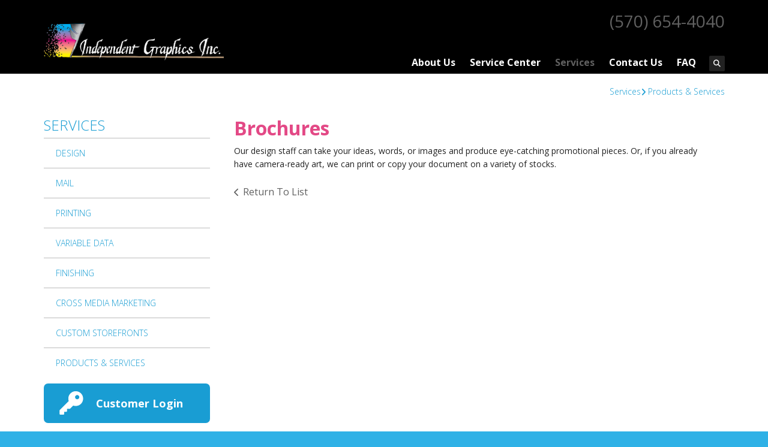

--- FILE ---
content_type: text/html; charset=UTF-8
request_url: https://www.independentgraphics.com/services/products_services.html/title/brochures
body_size: 6730
content:
<!DOCTYPE html>

<!--[if lt IE 9]><html lang="en" class="no-js lt-ie10 lt-ie9"><![endif]-->
<!--[if IE 9]><html lang="en" class="no-js is-ie9 lt-ie10"><![endif]-->
<!--[if gt IE 9]><!--><html lang="en" class="no-js"><!--<![endif]-->

<head>
  <title>Banners | Brochures | Letterhead | Design | Pittston</title>
    <link rel="shortcut icon" href="https://cdn.firespring.com/images/da3bb5af-d295-4f68-aa60-a66ec99edf19"/>


<!-- Meta tags -->
<meta charset="utf-8">
<meta name="viewport" content="width=device-width, initial-scale=1.0">





  <meta property="og:title" content="Banners | Brochures | Letterhead | Design | Pittston">
  <meta property="og:url" content="https://www.independentgraphics.com/services/products_services.html/title/brochures">
  <meta property="og:type" content="website">
        <meta name="twitter:card" content="summary">
  <meta name="twitter:title" content="Banners | Brochures | Letterhead | Design | Pittston">
    
  <link rel="stylesheet" href="//cdn.firespring.com/core/v2/css/stylesheet.1769309383.css">

<!-- CSS -->
      <link rel="stylesheet" href="//cdn.firespring.com/designs/pp_brilliance/css/design-616.1769309383.css">
  
<!-- SlickSlider Assets -->
  
<!-- jQuery -->
<script nonce="4c6bb5d4a443e3653274293cafdc6b750fdfd2af932abb091c5f8e57838a14e9" type="text/javascript">
  (function (window) {
    if (window.location !== window.top.location) {
      var handler = function () {
        window.top.location = window.location;
        return false;
      };
      window.onclick = handler;
      window.onkeypress = handler;
    }
  })(this);
</script>
  <script nonce="4c6bb5d4a443e3653274293cafdc6b750fdfd2af932abb091c5f8e57838a14e9" src="//cdn.firespring.com/core/v2/js/jquery.1769309383.js"></script>

<!-- Clicky Analytics -->
    <script
    nonce="4c6bb5d4a443e3653274293cafdc6b750fdfd2af932abb091c5f8e57838a14e9"
    type="text/javascript"
  >
    var firespring = { log: function () { return }, goal: function () { return } }
    var firespring_site_id = Number('76852');
    (function () {
      var s = document.createElement('script')
      s.type = 'text/javascript'
      s.async = true
      s.src = 'https://analytics.firespring.com/js';
      (document.getElementsByTagName('head')[0] || document.getElementsByTagName('body')[0]).appendChild(s)
    })()
  </script>
<!-- End Clicky Analytics --><!-- Google External Accounts -->
<script
  async
  nonce="4c6bb5d4a443e3653274293cafdc6b750fdfd2af932abb091c5f8e57838a14e9"
  src="https://www.googletagmanager.com/gtag/js?id=G-NV9DHWKGC1"
></script>
<script nonce="4c6bb5d4a443e3653274293cafdc6b750fdfd2af932abb091c5f8e57838a14e9">
  window.dataLayer = window.dataLayer || []

  function gtag () {dataLayer.push(arguments)}

  gtag('js', new Date())
    gtag('config', 'G-NV9DHWKGC1')
  </script>
<!-- End Google External Accounts -->

            
  <!-- SF#01018610 1/25/2021 -->
<script nonce="4c6bb5d4a443e3653274293cafdc6b750fdfd2af932abb091c5f8e57838a14e9" type="text/javascript" src="https://track.my-dv.com/dvtrackingProd.js?dom=dvtrk31191&track=true"></script>

</head>

  <body class="internal ">

  
	<a class="hidden-visually skip-to-main" href="#main-content">Skip to main content</a>

      
  <!-- overlay -->
  <div class="search-container">
    <div class="search-close">
      <i class="fa fa-times"></i>
    </div><!-- end .search-close -->
    <div class="content-block search-block">
  <div class="search-form search-form--ce2957861348830e65efb439902488ea" role="search">

  <form class="form--inline form--inline--no-button" novalidate>
    <div class="form-row">
      <div class="form-row__controls">
        <input aria-label="Search our site" type="search" id="search-form__input--ce2957861348830e65efb439902488ea" autocomplete="off">
      </div>
    </div>
  </form>

  <div id="search-form__results--ce2957861348830e65efb439902488ea" class="search-form__results"></div>
    <script nonce="4c6bb5d4a443e3653274293cafdc6b750fdfd2af932abb091c5f8e57838a14e9" type="text/javascript">
      var ss360Config = window.ss360Config || []
      var config = {
        style: {
          themeColor: '#333333',
          accentColor: "#000000",
          loaderType: 'circle'
        },
        searchBox: {
          selector: "#search-form__input--ce2957861348830e65efb439902488ea"
        },
        tracking: {
          providers: []
        },
        siteId: "www.independentgraphics.com",
        showErrors: false
      }
      if (!window.ss360Config[0]) {
        var stScript = document.createElement('script')
        stScript.type = 'text/javascript'
        stScript.async = true
        stScript.src = 'https://cdn.sitesearch360.com/v13/sitesearch360-v13.min.js'
        var entry = document.getElementsByTagName('script')[0]
        entry.parentNode.insertBefore(stScript, entry)
      }
      ss360Config.push(config)
    </script>
</div>
</div>
  </div> <!-- end .search-container -->


<!-- BEGIN .menu_container -->
<div class="menu-container">


     <div class="search-toggle">
    <i class="fa fa-search"></i>
  </div><!-- end .search-toggle -->

  <div class="content-block utilities-block">
  <div class="collection collection--list" id="content_4fba1e85282698b0a5fb2eed30d0597a">

    

    <ul class="collection__items">

        
                                      <li class="collection-item collection-item--has-image" id="content_4fba1e85282698b0a5fb2eed30d0597a_item_9286219">
                                    <div class="collection-item__content clearfix">

                      <div id="content_a5c803f09779881a18acf1fdbadbec0b_image_item_9286219"  class="collection-item-image image" style="max-width: 42px;">
    <a href="https://www.independentgraphics.com/customer_portal/login.html"     itemprop="url">
    <img
        loading="lazy"
        width="42"
        height="42"
        alt="Customer Login"
        src="https://cdn.firespring.com/images/9e8556bb-8452-4ea2-97b5-ef3443953ae4.png"
        srcset="https://cdn.firespring.com/images/9e8556bb-8452-4ea2-97b5-ef3443953ae4.png 42w"
        itemprop="image"
                    >
    </a>

          </div>
          
                      <div class="collection-item-label"><a href="https://www.independentgraphics.com/customer_portal/login.html"     itemprop="url">Customer Login</a></div>
          
                                  <div class="collection-item-description"><p>Welcome back! Have a seat and reorder in a breeze.</p></div>
          
        </div>
              </li>
      
    </ul>

    </div>
</div>


        <!-- BEGIN nav -->
                                                                        <nav class="nav mobile accordian" aria-label="Secondary">

    
    <ul class="nav__list nav-ul-0 nav">
      
    <li class="nav-level-0 nav__list--parent">
      <a href="https://www.independentgraphics.com/about_us/">About Us</a>

      
        <ul class="nav-ul-1">
           
    <li class="nav-level-1">
      <a href="https://www.independentgraphics.com/about_us/index.html">Introduction</a>

      
    </li>


    <li class="nav-level-1">
      <a href="https://www.independentgraphics.com/about_us/culture.html">Company Culture</a>

      
    </li>


    <li class="nav-level-1">
      <a href="https://www.independentgraphics.com/about_us/employees.html">Our Staff</a>

      
    </li>


    <li class="nav-level-1">
      <a href="https://www.independentgraphics.com/about_us/locations.html">Locations &amp; Hours</a>

      
    </li>


    <li class="nav-level-1">
      <a href="https://www.independentgraphics.com/about_us/equipment.html">Equipment</a>

      
    </li>


    <li class="nav-level-1">
      <a href="https://www.independentgraphics.com/about_us/company-news.html">Company News</a>

      
    </li>


    <li class="nav-level-1">
      <a href="https://www.independentgraphics.com/about_us/testimonials.html">Testimonials</a>

      
    </li>

        </ul>
      
    </li>


    <li class="nav-level-0 nav__list--parent">
      <a href="https://www.independentgraphics.com/servicecenter/">Service Center</a>

      
        <ul class="nav-ul-1">
           
    <li class="nav-level-1">
      <a href="https://www.independentgraphics.com/servicecenter/estimate.html">Request An Estimate</a>

      
    </li>


    <li class="nav-level-1">
      <a href="https://www.independentgraphics.com/servicecenter/order.html">Place A New Order</a>

      
    </li>


    <li class="nav-level-1">
      <a href="https://www.independentgraphics.com/servicecenter/send_file.html">Send A File</a>

      
    </li>


    <li class="nav-level-1">
      <a href="https://www.independentgraphics.com/servicecenter/home2.html">Home</a>

      
    </li>

        </ul>
      
    </li>


    <li class="nav-level-0 nav__list--parent nav__list--here">
      <a href="https://www.independentgraphics.com/services/">Services</a>

      
        <ul class="nav-ul-1">
           
    <li class="nav-level-1">
      <a href="https://www.independentgraphics.com/services/design.html">Design</a>

      
    </li>


    <li class="nav-level-1">
      <a href="https://www.independentgraphics.com/services/mail.html">Mail</a>

      
    </li>


    <li class="nav-level-1">
      <a href="https://www.independentgraphics.com/services/printing.html">Printing</a>

      
    </li>


    <li class="nav-level-1">
      <a href="https://www.independentgraphics.com/services/variable-data.html">Variable Data</a>

      
    </li>


    <li class="nav-level-1">
      <a href="https://www.independentgraphics.com/services/finishing.html">Finishing</a>

      
    </li>


    <li class="nav-level-1">
      <a href="https://www.independentgraphics.com/services/cross-media-marketing.html">Cross Media Marketing</a>

      
    </li>


    <li class="nav-level-1">
      <a href="https://www.independentgraphics.com/services/custom-storefronts.html">Custom Storefronts</a>

      
    </li>


    <li class="nav-level-1 nav__list--here">
      <a href="https://www.independentgraphics.com/services/products_services.html">Products &amp; Services</a>

      
    </li>

        </ul>
      
    </li>


    <li class="nav-level-0">
      <a href="https://www.independentgraphics.com/contact.html">Contact Us</a>

      
    </li>


    <li class="nav-level-0">
      <a href="https://www.independentgraphics.com/faq.html">FAQ</a>

      
    </li>

    </ul>

    
  </nav>


                              <!-- END nav -->
            

          </div>
          <!-- END .menu-container -->


          <!-- BEGIN .site-container -->
          <div class="site-container">

            <!-- BEGIN header -->
            <header>
              <!-- BEGIN .wrap -->
              <div class="wrap">

                <!-- BEGIN nav-logo -->
                                  <div class="nav-logo">
                    <a href="https://www.independentgraphics.com/"><img alt="Independent Graphics Inc." title="logo" src="https://cdn.firespring.com/images/9f1ad2b0-0cd5-4629-b15f-793cbcfeb533.png"></a>
                  </div>
                                <!-- END nav-logo -->

                <!-- BEGIN .header-row-container -->
                <div class="header-row-container">
                  <!-- BEGIN .top-container -->
                  <div class="top-container">

                                          <div class="content-block phone-block">
  <div id="content_a271ce8e9a6d2284be86645cf7791451" class="locations-hours locations-hours--standard">
          <div class="location location--1" id="content_a271ce8e9a6d2284be86645cf7791451_location_825" itemscope itemtype="https://schema.org/Organization">
        
        
                  <div class="location__info grid">
                                                                                                              <div class="location__address grid-col grid-col--sm-4 grid-col--xs-6" itemprop="address" itemscope="" itemtype="https://schema.org/PostalAddress">
                                  <div class="location-address location-address--1" itemprop="streetAddress">
                    242 West 8th Street
                  </div>
                                  <div class="location-address location-address--2" itemprop="streetAddress">
                    West Wyoming, PA 18644
                  </div>
                              </div>
                                                                                                              <div class="location__phone grid-col grid-col--sm-4 grid-col--xs-6">
                                        <div class="location-phone location-phone--1">
                                                            <span class="label">Phone</span>
                                                                                        <span class="value" itemprop="telephone" content="5706544040"><a
                                            href="tel:5706544040">(570) 654-4040</a></span>
                                                    </div>
                                        <div class="location-phone location-phone--2">
                                                            <span class="label">Fax</span>
                                                                                        <span class="value" itemprop="telephone" content="5706549799"><a
                                            href="tel:5706549799">(570) 654-9799</a></span>
                                                    </div>
                              </div>
                                  </div>
              </div>
      </div>
</div>
                    
                    <!-- BEGIN .menu-toggle -->
                    <div class="menu-toggle">
                      <i class="fa fa-bars"></i>
                    </div>
                    <!-- END .menu-toggle -->
                  </div>
                  <!-- END .top-container -->


                  

                  <div class="nav-container">
                    <!-- BEGIN nav -->
                                                                                                                                    <nav class="nav dropdown" aria-label="Secondary">

    
    <ul class="nav__list nav-ul-0 nav">
      
    <li class="nav-level-0 nav__list--parent">
      <a href="https://www.independentgraphics.com/about_us/">About Us</a>

      
        <ul class="nav-ul-1">
           
    <li class="nav-level-1">
      <a href="https://www.independentgraphics.com/about_us/index.html">Introduction</a>

      
    </li>


    <li class="nav-level-1">
      <a href="https://www.independentgraphics.com/about_us/culture.html">Company Culture</a>

      
    </li>


    <li class="nav-level-1">
      <a href="https://www.independentgraphics.com/about_us/employees.html">Our Staff</a>

      
    </li>


    <li class="nav-level-1">
      <a href="https://www.independentgraphics.com/about_us/locations.html">Locations &amp; Hours</a>

      
    </li>


    <li class="nav-level-1">
      <a href="https://www.independentgraphics.com/about_us/equipment.html">Equipment</a>

      
    </li>


    <li class="nav-level-1">
      <a href="https://www.independentgraphics.com/about_us/company-news.html">Company News</a>

      
    </li>


    <li class="nav-level-1">
      <a href="https://www.independentgraphics.com/about_us/testimonials.html">Testimonials</a>

      
    </li>

        </ul>
      
    </li>


    <li class="nav-level-0 nav__list--parent">
      <a href="https://www.independentgraphics.com/servicecenter/">Service Center</a>

      
        <ul class="nav-ul-1">
           
    <li class="nav-level-1">
      <a href="https://www.independentgraphics.com/servicecenter/estimate.html">Request An Estimate</a>

      
    </li>


    <li class="nav-level-1">
      <a href="https://www.independentgraphics.com/servicecenter/order.html">Place A New Order</a>

      
    </li>


    <li class="nav-level-1">
      <a href="https://www.independentgraphics.com/servicecenter/send_file.html">Send A File</a>

      
    </li>


    <li class="nav-level-1">
      <a href="https://www.independentgraphics.com/servicecenter/home2.html">Home</a>

      
    </li>

        </ul>
      
    </li>


    <li class="nav-level-0 nav__list--parent nav__list--here">
      <a href="https://www.independentgraphics.com/services/">Services</a>

      
        <ul class="nav-ul-1">
           
    <li class="nav-level-1">
      <a href="https://www.independentgraphics.com/services/design.html">Design</a>

      
    </li>


    <li class="nav-level-1">
      <a href="https://www.independentgraphics.com/services/mail.html">Mail</a>

      
    </li>


    <li class="nav-level-1">
      <a href="https://www.independentgraphics.com/services/printing.html">Printing</a>

      
    </li>


    <li class="nav-level-1">
      <a href="https://www.independentgraphics.com/services/variable-data.html">Variable Data</a>

      
    </li>


    <li class="nav-level-1">
      <a href="https://www.independentgraphics.com/services/finishing.html">Finishing</a>

      
    </li>


    <li class="nav-level-1">
      <a href="https://www.independentgraphics.com/services/cross-media-marketing.html">Cross Media Marketing</a>

      
    </li>


    <li class="nav-level-1">
      <a href="https://www.independentgraphics.com/services/custom-storefronts.html">Custom Storefronts</a>

      
    </li>


    <li class="nav-level-1 nav__list--here">
      <a href="https://www.independentgraphics.com/services/products_services.html">Products &amp; Services</a>

      
    </li>

        </ul>
      
    </li>


    <li class="nav-level-0">
      <a href="https://www.independentgraphics.com/contact.html">Contact Us</a>

      
    </li>


    <li class="nav-level-0">
      <a href="https://www.independentgraphics.com/faq.html">FAQ</a>

      
    </li>

    </ul>

    
  </nav>


                                                      <!-- END nav -->

                                                      <div class="search-toggle">
                              <i class="fa fa-search"></i>
                            </div><!-- end .search-toggle -->
                          

                        </div>
                        <!-- END .nav-container -->

                      </div>
                      <!-- END .header-row-container -->

                    </div>
                    <!-- END .wrap -->
                  </header>
  <!-- END header -->
  
  

  <main>
    <!-- BEGIN .wrap -->
    <div class="wrap">


      <!-- BEGIN .breadcrumbs-container -->
      <div class="breadcrumbs-container">
        <div class="nav nav--breadcrumbs" role="navigation" aria-labelledby="Breadcrumbs">
          <ul class="nav__list">
                          <li ><a href="https://www.independentgraphics.com/services/">Services</a></li>
                          <li class="nav--breadcrumbs__here"><a href="https://www.independentgraphics.com/services/products_services.html">Products &amp; Services</a></li>
                      </ul>
        </div>

      </div>
      <!-- END .breadcrumbs-container -->


      <!-- BEGIN .primary-container -->
      <div class="primary-container">


                  <!-- BEGIN .sidebar-container-overlay -->
          <div class="sidebar-container-overlay"></div>
          <!-- END .sidebar-container-overlay -->
          <!-- BEGIN .sidebar-container -->
          <div class="sidebar-container">
            <!-- BEGIN .subnav-toggle -->
            <div class="subnav-toggle">
              <i class="fa fa-angle-double-right"></i>
            </div>
            <!-- END .subnav-toggle -->
            <!-- BEGIN .sidebar-contents -->
            <div class="sidebar-contents">
            <!-- BEGIN .section-container -->
            <div class="section-container">
              <h3>Services</h3>
            </div>
            <!-- END .section-container -->
            <!-- start subnav -->
                                                                                            <nav class="nav nav subnav accordian" aria-label="Secondary">

    
    <ul class="nav__list nav-ul-0 nav">
      
    <li class="nav-level-0">
      <a href="https://www.independentgraphics.com/services/design.html">Design</a>

      
    </li>


    <li class="nav-level-0">
      <a href="https://www.independentgraphics.com/services/mail.html">Mail</a>

      
    </li>


    <li class="nav-level-0">
      <a href="https://www.independentgraphics.com/services/printing.html">Printing</a>

      
    </li>


    <li class="nav-level-0">
      <a href="https://www.independentgraphics.com/services/variable-data.html">Variable Data</a>

      
    </li>


    <li class="nav-level-0">
      <a href="https://www.independentgraphics.com/services/finishing.html">Finishing</a>

      
    </li>


    <li class="nav-level-0">
      <a href="https://www.independentgraphics.com/services/cross-media-marketing.html">Cross Media Marketing</a>

      
    </li>


    <li class="nav-level-0">
      <a href="https://www.independentgraphics.com/services/custom-storefronts.html">Custom Storefronts</a>

      
    </li>


    <li class="nav-level-0 nav__list--here">
      <a href="https://www.independentgraphics.com/services/products_services.html">Products &amp; Services</a>

      
    </li>

    </ul>

    
  </nav>


                                      <!-- end subnav -->

                                        <div class="content-block utilities-block">
  <div class="collection collection--list" id="content_4fba1e85282698b0a5fb2eed30d0597a">

    

    <ul class="collection__items">

        
                                      <li class="collection-item collection-item--has-image" id="content_4fba1e85282698b0a5fb2eed30d0597a_item_9286219">
                                    <div class="collection-item__content clearfix">

                      <div id="content_a5c803f09779881a18acf1fdbadbec0b_image_item_9286219"  class="collection-item-image image" style="max-width: 42px;">
    <a href="https://www.independentgraphics.com/customer_portal/login.html"     itemprop="url">
    <img
        loading="lazy"
        width="42"
        height="42"
        alt="Customer Login"
        src="https://cdn.firespring.com/images/9e8556bb-8452-4ea2-97b5-ef3443953ae4.png"
        srcset="https://cdn.firespring.com/images/9e8556bb-8452-4ea2-97b5-ef3443953ae4.png 42w"
        itemprop="image"
                    >
    </a>

          </div>
          
                      <div class="collection-item-label"><a href="https://www.independentgraphics.com/customer_portal/login.html"     itemprop="url">Customer Login</a></div>
          
                                  <div class="collection-item-description"><p>Welcome back! Have a seat and reorder in a breeze.</p></div>
          
        </div>
              </li>
      
    </ul>

    </div>
</div>
                  
                  
                  <div class="clearfix"></div>
                  </div>
                  <!-- END .sidebar-contents -->
                </div>
                <!-- END .sidebar-container -->
              

              <!-- BEGIN .primary-content -->
              <div id="main-content" class="primary-content" data-search-indexed="true">

                
                                  <div class="collection" id="content_7f2f94d8c7025027e52d9ad871e8a4c8">
      <div class="collection-item collection-item--details" id="content_7f2f94d8c7025027e52d9ad871e8a4c8_item_9929350">
        <div class="collection-item__content">
                  <div class="collection-item-label">
          <h2>Brochures</h2>
        </div>
      
      

              <div class="collection-item-details"><p>Our design staff can take your ideas, words, or images and produce eye-catching promotional pieces. Or, if you already have camera-ready art, we can print or copy your document on a variety of stocks.</p></div>
      
    </div>
  </div>

  <div class="collection__return">
    <a href="https://www.independentgraphics.com/services/products_services.html" class="nav-return">Return To List</a>
  </div>

</div>
                                <!-- END .primary-content -->
                
              </div>
              <!-- END .primary-content -->

            </div>
            <!-- END .primary-container -->
          </div>
          <!-- END .wrap -->
        </main><!-- end main -->


        
     
      <!-- BEGIN .social-container -->
<div class="social-container">
  <!-- BEGIN .wrap -->
  <div class="wrap">
   <div class="content-block social-media-block">
  <div class="collection collection--list" id="content_56fc989e5b29e73d47948e0b82290f64">

    

    <ul class="collection__items">

        
                                      <li class="collection-item collection-item--has-image" id="content_56fc989e5b29e73d47948e0b82290f64_item_9286214">
                                    <div class="collection-item__content clearfix">

                      <div id="content_a5c803f09779881a18acf1fdbadbec0b_image_item_9286214"  class="collection-item-image image" style="max-width: 31px;">
    <a href="https://www.facebook.com/pg/Independent-Graphics-165806878840/about/?ref=page_internal" target="_blank" rel="noopener noreferrer "    itemprop="url">
    <img
        loading="lazy"
        width="31"
        height="30"
        alt="Facebook"
        src="https://cdn.firespring.com/images/ab33b609-82b6-4af3-a718-080baddfe6ef.png"
        srcset="https://cdn.firespring.com/images/ab33b609-82b6-4af3-a718-080baddfe6ef.png 31w"
        itemprop="image"
                    >
    </a>

          </div>
          
                      <div class="collection-item-label"><a href="https://www.facebook.com/pg/Independent-Graphics-165806878840/about/?ref=page_internal" target="_blank" rel="noopener noreferrer "    itemprop="url">Facebook</a></div>
          
          
        </div>
              </li>
      
    </ul>

    </div>
</div>
 </div>
 <!-- END .wrap -->
</div>
<!-- END .social-container -->

<!-- BEGIN footer -->
<footer>
  <!-- BEGIN .wrap -->
  <div class="wrap">

    <!-- BEGIN .col -->
    <div class="col locations-container">  
      <div class="locations-hours locations-hours--variable">

  <div class="location location--1" itemscope itemtype="https://schema.org/Organization">

              
    <div class="location__info">

              
          <div class="location__address" itemprop="address" itemscope itemtype="https://schema.org/PostalAddress">

                          
                <div class="location-address location-address--1" itemprop="streetAddress">
                  242 West 8th Street
                </div>

                                        
                <div class="location-address location-address--2" itemprop="streetAddress">
                  West Wyoming, PA 18644
                </div>

                          
          </div>

              
              
          <div class="location__phone">

                          
                <div class="location-phone location-phone--1">
                                      <span class="label">Phone</span>
                                    <span class="value" itemprop="telephone" content="5706544040"><a
                        href="tel:5706544040">(570) 654-4040</a></span>
                </div>

                                        
                <div class="location-phone location-phone--2">
                                      <span class="label">Fax</span>
                                    <span class="value" itemprop="telephone" content="5706549799"><a
                        href="tel:5706549799">(570) 654-9799</a></span>
                </div>

                          
          </div>

              
              
          <div class="location__links">
            <div class="location-links-email">
                                              <span class="value"><a href="https://www.independentgraphics.com/contact.html">E-mail</a></span>
                          </div>
          </div>

              
                    
    </div>
  </div>


</div>      <!-- BEGIN .pp-tc-container -->
      <div class="pp-tc-container">
                </div>
      <!-- END .pp-tc-container -->
            <div class="content-block sitemap-block">
  <div class="collection collection--list" id="content_996482d32e24d18681003b9c0a3b4d7a">

    

    <ul class="collection__items">

        
                        <li class="collection-item" id="content_996482d32e24d18681003b9c0a3b4d7a_item_9286213">
                                    <div class="collection-item__content">

          
                      <div class="collection-item-label">Site Map</div>
          
          
        </div>
              </li>
      
    </ul>

    </div>
</div>
      
      <!-- BEGIN .copyright-container -->
      <div class="copyright-container">
        <p>   &copy; 2026 Independent Graphics Inc. </p>
      </div>
      <!-- END .copyright-container -->
    </div>
    <!-- END .col -->
    <!-- BEGIN .col -->
    <div class="col">
        </div>
    <!-- END .col -->
    <!-- BEGIN .col -->
    <div class="col">
      </div>
  <!-- END .col -->
  <!-- BEGIN .col -->
  <div class="col emma-container">
    </div>
  <!-- END .col -->

</div>
<!-- END .wrap -->
</footer>
<!-- END footer -->

</div>
<!-- END .site-container -->

<div class="content-block powered-by-block">
  <p>Powered by <a href="http://printerpresence.com/poweredby" target="_blank" rel="noopener noreferrer">PrinterPresence</a></p>
</div>
  
  

  



  <script nonce="4c6bb5d4a443e3653274293cafdc6b750fdfd2af932abb091c5f8e57838a14e9" src="//cdn.firespring.com/core/v2/js/footer_scripts.1769309383.js"></script>

<script nonce="4c6bb5d4a443e3653274293cafdc6b750fdfd2af932abb091c5f8e57838a14e9">
  (function(h,o,u,n,d) {
    h=h[d]=h[d]||{q:[],onReady:function(c){h.q.push(c)}}
    d=o.createElement(u);d.async=1;d.src=n
    n=o.getElementsByTagName(u)[0];n.parentNode.insertBefore(d,n)
  })(window,document,'script','https://www.datadoghq-browser-agent.com/us1/v6/datadog-rum.js','DD_RUM')

  // regex patterns to identify known bot instances:
  let botPattern = "(googlebot\/|bot|Googlebot-Mobile|Googlebot-Image|Google favicon|Mediapartners-Google|bingbot|slurp|java|wget|curl|Commons-HttpClient|Python-urllib|libwww|httpunit|nutch|phpcrawl|msnbot|jyxobot|FAST-WebCrawler|FAST Enterprise Crawler|biglotron|teoma|convera|seekbot|gigablast|exabot|ngbot|ia_archiver|GingerCrawler|webmon |httrack|webcrawler|grub.org|UsineNouvelleCrawler|antibot|netresearchserver|speedy|fluffy|bibnum.bnf|findlink|msrbot|panscient|yacybot|AISearchBot|IOI|ips-agent|tagoobot|MJ12bot|dotbot|woriobot|yanga|buzzbot|mlbot|yandexbot|purebot|Linguee Bot|Voyager|CyberPatrol|voilabot|baiduspider|citeseerxbot|spbot|twengabot|postrank|turnitinbot|scribdbot|page2rss|sitebot|linkdex|Adidxbot|blekkobot|ezooms|dotbot|Mail.RU_Bot|discobot|heritrix|findthatfile|europarchive.org|NerdByNature.Bot|sistrix crawler|ahrefsbot|Aboundex|domaincrawler|wbsearchbot|summify|ccbot|edisterbot|seznambot|ec2linkfinder|gslfbot|aihitbot|intelium_bot|facebookexternalhit|yeti|RetrevoPageAnalyzer|lb-spider|sogou|lssbot|careerbot|wotbox|wocbot|ichiro|DuckDuckBot|lssrocketcrawler|drupact|webcompanycrawler|acoonbot|openindexspider|gnam gnam spider|web-archive-net.com.bot|backlinkcrawler|coccoc|integromedb|content crawler spider|toplistbot|seokicks-robot|it2media-domain-crawler|ip-web-crawler.com|siteexplorer.info|elisabot|proximic|changedetection|blexbot|arabot|WeSEE:Search|niki-bot|CrystalSemanticsBot|rogerbot|360Spider|psbot|InterfaxScanBot|Lipperhey SEO Service|CC Metadata Scaper|g00g1e.net|GrapeshotCrawler|urlappendbot|brainobot|fr-crawler|binlar|SimpleCrawler|Livelapbot|Twitterbot|cXensebot|smtbot|bnf.fr_bot|A6-Indexer|ADmantX|Facebot|Twitterbot|OrangeBot|memorybot|AdvBot|MegaIndex|SemanticScholarBot|ltx71|nerdybot|xovibot|BUbiNG|Qwantify|archive.org_bot|Applebot|TweetmemeBot|crawler4j|findxbot|SemrushBot|yoozBot|lipperhey|y!j-asr|Domain Re-Animator Bot|AddThis)";

  let regex = new RegExp(botPattern, 'i');

  // define var conditionalSampleRate as 0 if the userAgent matches a pattern in botPatterns
  // otherwise, define conditionalSampleRate as 100
  let conditionalSampleRate = regex.test(navigator.userAgent) ? 0 : 10;
  window.DD_RUM.onReady(function() {
    window.DD_RUM.init({
      applicationId: 'a1c5469d-ab6f-4740-b889-5955b6c24e72',
      clientToken: 'pub9ae25d27d775da672cae8a79ec522337',
      site: 'datadoghq.com',
      service: 'fdp',
      env: 'production',
      sessionSampleRate: conditionalSampleRate,
      sessionReplaySampleRate: 0,
      defaultPrivacyLevel: 'mask',
      trackUserInteractions: true,
      trackResources: true,
      trackLongTasks: 1,
      traceContextInjection: 'sampled'
    });
  });
</script>

  <script nonce="4c6bb5d4a443e3653274293cafdc6b750fdfd2af932abb091c5f8e57838a14e9" src="https://cdn.firespring.com/core/v2/js/fireSlider/velocity.min.js"></script>
  <script nonce="4c6bb5d4a443e3653274293cafdc6b750fdfd2af932abb091c5f8e57838a14e9" src="https://cdn.firespring.com/core/v2/js/fireSlider/jquery.fireSlider.velocity.js"></script>
        <script type="application/javascript" nonce="4c6bb5d4a443e3653274293cafdc6b750fdfd2af932abb091c5f8e57838a14e9">
      $(document).ready(() => {
        var noneEffect = function(element, options) {
          element.velocity({translateX: [(options.nextPos + '%'), (options.currPos + '%')]}, {duration: 0, queue: options.effect, easing: [0]});
        }
        fireSlider.prototype.Effects.register('none', noneEffect);
      })
    </script>
  

  <noscript><p><img
        alt="Firespring Analytics"
        width="1"
        height="1"
        src="https://analytics.firespring.com//76852.gif"
      /></p></noscript>
            <script nonce="4c6bb5d4a443e3653274293cafdc6b750fdfd2af932abb091c5f8e57838a14e9" src="//cdn.firespring.com/designs/pp_brilliance/js/8247b22743a1ed8d863be45f83512742ead5361f.1769309383.js" type="text/javascript"></script>
        </body>


</html>